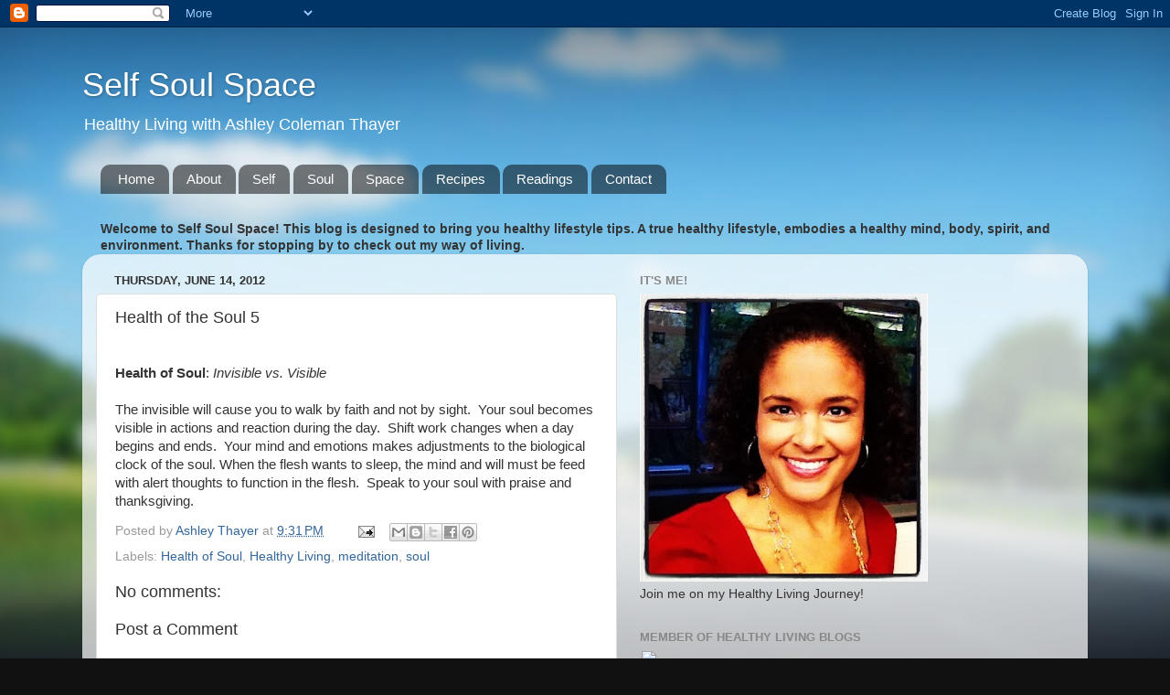

--- FILE ---
content_type: text/html; charset=utf-8
request_url: https://www.google.com/recaptcha/api2/aframe
body_size: 256
content:
<!DOCTYPE HTML><html><head><meta http-equiv="content-type" content="text/html; charset=UTF-8"></head><body><script nonce="phUetCU03ic99zdf4DtMJA">/** Anti-fraud and anti-abuse applications only. See google.com/recaptcha */ try{var clients={'sodar':'https://pagead2.googlesyndication.com/pagead/sodar?'};window.addEventListener("message",function(a){try{if(a.source===window.parent){var b=JSON.parse(a.data);var c=clients[b['id']];if(c){var d=document.createElement('img');d.src=c+b['params']+'&rc='+(localStorage.getItem("rc::a")?sessionStorage.getItem("rc::b"):"");window.document.body.appendChild(d);sessionStorage.setItem("rc::e",parseInt(sessionStorage.getItem("rc::e")||0)+1);localStorage.setItem("rc::h",'1769000551841');}}}catch(b){}});window.parent.postMessage("_grecaptcha_ready", "*");}catch(b){}</script></body></html>